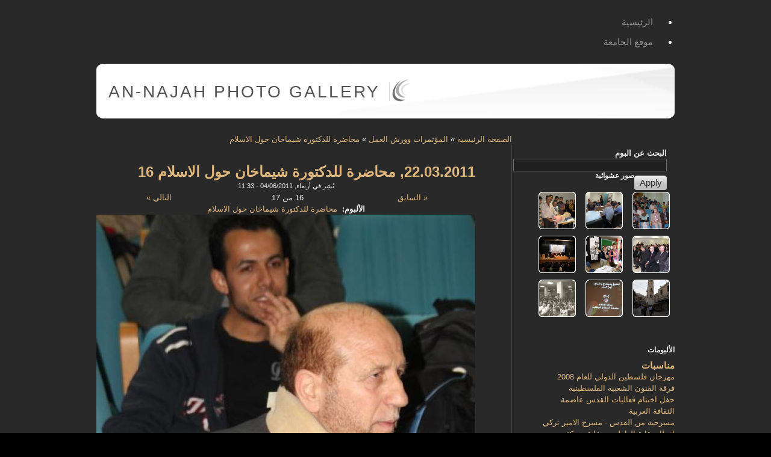

--- FILE ---
content_type: text/html; charset=utf-8
request_url: https://gallery.najah.edu/node/18514
body_size: 7606
content:

<!DOCTYPE html PUBLIC "-//W3C//DTD XHTML 1.0 Strict//EN" "http://www.w3.org/TR/xhtml1/DTD/xhtml1-strict.dtd">
<html xmlns="http://www.w3.org/1999/xhtml" lang="ar" xml:lang="ar" dir="rtl">

  <head>
<meta http-equiv="Content-Type" content="text/html; charset=utf-8" />
    <title>22.03.2011, محاضرة للدكتورة شيماخان حول الاسلام 16 | An-Najah Photo Gallery</title>
    <meta http-equiv="Content-Type" content="text/html; charset=utf-8" />
<link rel="shortcut icon" href="/sites/all/themes/acquia_slate/favicon.ico" type="image/x-icon" />
    <link type="text/css" rel="stylesheet" media="all" href="/modules/node/node.css?6" />
<link type="text/css" rel="stylesheet" media="all" href="/modules/node/node-rtl.css?6" />
<link type="text/css" rel="stylesheet" media="all" href="/modules/system/defaults.css?6" />
<link type="text/css" rel="stylesheet" media="all" href="/modules/system/defaults-rtl.css?6" />
<link type="text/css" rel="stylesheet" media="all" href="/modules/system/system.css?6" />
<link type="text/css" rel="stylesheet" media="all" href="/modules/system/system-rtl.css?6" />
<link type="text/css" rel="stylesheet" media="all" href="/modules/system/system-menus.css?6" />
<link type="text/css" rel="stylesheet" media="all" href="/modules/system/system-menus-rtl.css?6" />
<link type="text/css" rel="stylesheet" media="all" href="/modules/user/user.css?6" />
<link type="text/css" rel="stylesheet" media="all" href="/modules/user/user-rtl.css?6" />
<link type="text/css" rel="stylesheet" media="all" href="/sites/all/modules/cck/theme/content-module.css?6" />
<link type="text/css" rel="stylesheet" media="all" href="/sites/all/modules/cck/theme/content-module-rtl.css?6" />
<link type="text/css" rel="stylesheet" media="all" href="/sites/default/files/css_injector_1.css?6" />
<link type="text/css" rel="stylesheet" media="all" href="/sites/all/modules/filefield/filefield.css?6" />
<link type="text/css" rel="stylesheet" media="all" href="/sites/all/modules/filefield/filefield-rtl.css?6" />
<link type="text/css" rel="stylesheet" media="all" href="/sites/all/modules/lightbox2/css/lightbox.css?6" />
<link type="text/css" rel="stylesheet" media="all" href="/sites/all/modules/lightbox2/css/lightbox-rtl.css?6" />
<link type="text/css" rel="stylesheet" media="all" href="/sites/all/modules/nnu_gallery/css/album.css?6" />
<link type="text/css" rel="stylesheet" media="all" href="/sites/all/modules/views_slideshow/contrib/views_slideshow_thumbnailhover/views_slideshow.css?6" />
<link type="text/css" rel="stylesheet" media="all" href="/sites/all/modules/views/css/views.css?6" />
<link type="text/css" rel="stylesheet" media="all" href="/sites/all/modules/views/css/views-rtl.css?6" />
<link type="text/css" rel="stylesheet" media="all" href="/sites/all/modules/addthis/addthis.css?6" />
<link type="text/css" rel="stylesheet" media="all" href="/modules/comment/comment.css?6" />
<link type="text/css" rel="stylesheet" media="all" href="/modules/comment/comment-rtl.css?6" />
<link type="text/css" rel="stylesheet" media="all" href="/sites/all/themes/acquia_slate/style.css?6" />
<link type="text/css" rel="stylesheet" media="all" href="/sites/all/themes/acquia_slate/dblog.css?6" />
<link type="text/css" rel="stylesheet" media="all" href="/sites/all/themes/acquia_slate/theme_settings/fixed.css?6" />
<link type="text/css" rel="stylesheet" media="all" href="/sites/all/themes/acquia_slate/theme_settings/fonts_3.css?6" />
    <!--[if IE 7]>
      <link type="text/css" rel="stylesheet" media="all" href="/sites/all/themes/acquia_slate/ie7-fixes.css" />
    <link type="text/css" rel="stylesheet" media="all" href="/sites/all/themes/acquia_slate/ie7-fixes-rtl.css" />
    <![endif]-->
    <!--[if lte IE 6]>
      <link type="text/css" rel="stylesheet" media="all" href="/sites/all/themes/acquia_slate/ie6-fixes.css" />
    <link type="text/css" rel="stylesheet" media="all" href="/sites/all/themes/acquia_slate/ie6-fixes-rtl.css" />
    <![endif]-->
        <script type="115507517b01cf39535cb695-text/javascript" src="/misc/jquery.js?6"></script>
<script type="115507517b01cf39535cb695-text/javascript" src="/misc/drupal.js?6"></script>
<script type="115507517b01cf39535cb695-text/javascript" src="/sites/default/files/languages/ar_0336e65a742e01da93945c7632343396.js?6"></script>
<script type="115507517b01cf39535cb695-text/javascript" src="/sites/all/modules/lightbox2/js/lightbox.js?6"></script>
<script type="115507517b01cf39535cb695-text/javascript" src="/sites/all/modules/views_slideshow/js/jquery.cycle.all.min.js?6"></script>
<script type="115507517b01cf39535cb695-text/javascript" src="/sites/all/modules/views_slideshow/contrib/views_slideshow_thumbnailhover/views_slideshow.js?6"></script>
<script type="115507517b01cf39535cb695-text/javascript" src="/modules/comment/comment.js?6"></script>
<script type="115507517b01cf39535cb695-text/javascript" src="/misc/textarea.js?6"></script>
<script type="115507517b01cf39535cb695-text/javascript" src="/sites/all/modules/views/js/base.js?6"></script>
<script type="115507517b01cf39535cb695-text/javascript" src="/sites/all/modules/views/js/dependent.js?6"></script>
<script type="115507517b01cf39535cb695-text/javascript" src="/sites/all/modules/views_accordion/views-accordion.js?6"></script>
<script type="115507517b01cf39535cb695-text/javascript" src="/sites/all/themes/acquia_slate/script.js?6"></script>
<script type="115507517b01cf39535cb695-text/javascript" src="/sites/all/themes/acquia_slate/jquery.overlabel.js?6"></script>
<script type="115507517b01cf39535cb695-text/javascript">
<!--//--><![CDATA[//><!--
jQuery.extend(Drupal.settings, { "basePath": "/", "lightbox2": { "rtl": "1", "file_path": "/(\\w\\w/)sites/default/files", "default_image": "/sites/all/modules/lightbox2/images/brokenimage.jpg", "border_size": 10, "font_color": "000", "box_color": "fff", "top_position": "", "overlay_opacity": "0.8", "overlay_color": "000", "disable_close_click": 1, "resize_sequence": 0, "resize_speed": 400, "fade_in_speed": 400, "slide_down_speed": 600, "use_alt_layout": 0, "disable_resize": 0, "disable_zoom": 0, "force_show_nav": 0, "show_caption": true, "loop_items": 0, "node_link_text": "", "node_link_target": 0, "image_count": "Image !current of !total", "video_count": "Video !current of !total", "page_count": "Page !current of !total", "lite_press_x_close": "press \x3ca href=\"#\" onclick=\"hideLightbox(); return FALSE;\"\x3e\x3ckbd\x3ex\x3c/kbd\x3e\x3c/a\x3e to close", "download_link_text": "", "enable_login": false, "enable_contact": false, "keys_close": "c x 27", "keys_previous": "p 37", "keys_next": "n 39", "keys_zoom": "z", "keys_play_pause": "32", "display_image_size": "original", "image_node_sizes": "()", "trigger_lightbox_classes": "", "trigger_lightbox_group_classes": "", "trigger_slideshow_classes": "", "trigger_lightframe_classes": "", "trigger_lightframe_group_classes": "", "custom_class_handler": 0, "custom_trigger_classes": "", "disable_for_gallery_lists": true, "disable_for_acidfree_gallery_lists": true, "enable_acidfree_videos": true, "slideshow_interval": 5000, "slideshow_automatic_start": true, "slideshow_automatic_exit": true, "show_play_pause": true, "pause_on_next_click": false, "pause_on_previous_click": true, "loop_slides": false, "iframe_width": 600, "iframe_height": 400, "iframe_border": 1, "enable_video": 0 }, "views_accordion": { "views-accordion-categories_block-block_1": { "keeponeopen": 0, "startopen": 1, "rowstartopen": "0", "speed": 500, "disablecloseothers": 0, "grouping": 1, "togglelinks": 0, "autocycle": 0, "autocyclespeed": 5000, "display": "views-accordion-categories_block-block_1", "usegroupheader": 1, "header": "h3.views-accordion-categories_block-block_1" } } });
//--><!]]>
</script>
<script type="115507517b01cf39535cb695-text/javascript">
<!--//--><![CDATA[//><!--

	    addthis_pub = 'najah';
	    addthis_logo = 'http://www.addthis.com/images/yourlogo.png';
	    addthis_logo_background = 'EFEFFF';
	    addthis_logo_color = '666699';
	    addthis_brand = 'An-Najah Photo Gallery';
	    addthis_options = 'favorites, email, digg, delicious, myspace, facebook, google, live, more';
	    addthis_disable_flash = 'false';
	
//--><!]]>
</script>
  </head>

  <body class="not-logged-in not-front full-node node-type-photo layout-main-last">
    <div id="page">
            <div id="skip">
        <a href="#main-content">Skip to Main Content</a>
      </div>
             
                    <div id="primary-menu">
          <ul class="links"><li class="menu-273 first"><a href="/" title="">الرئيسية</a></li>
<li class="menu-272 last"><a href="http://www.najah.edu" title="">موقع الجامعة</a></li>
</ul>        </div><!-- /primary_menu -->
            <div id="header-wrapper" class="clearfix">
        <div id="header-first">
           
          <div id="logo">
            <a href="/" title="الصفحة الرئيسية"><img src="/sites/all/themes/acquia_slate/logo.png" alt="الصفحة الرئيسية" /></a>
          </div>
                              <h1><a href="/" title="الصفحة الرئيسية">An-Najah Photo Gallery</a></h1>
                  </div><!-- /header-first -->
        <div id="header-middle">
                            </div><!-- /header-middle -->
        <div id="search-box">
                  </div><!-- /search-box -->
      </div><!-- /header-wrapper -->
      <div id="main-wrapper" class="clearfix">  
                <div id="content-wrapper">
                                        <div id="breadcrumb">
            <div class="breadcrumb"><a href="/">الصفحة الرئيسية</a> » <a href="/node/116">المؤتمرات وورش العمل</a> » <a href="/node/18498">محاضرة للدكتورة شيماخان حول الاسلام</a></div>          </div><!-- /breadcrumb -->
                              <div id="content">
            <a name="main-content" id="main-content"></a>
                                    <div id="content-inner" class="clear">
                            <h1 class="title">22.03.2011, محاضرة للدكتورة شيماخان حول الاسلام 16</h1>
                                          
<!-- start node.tpl.php -->
<div id="node-18514" class="node odd full-node node-type-photo">
  
  
  <div class="meta">
        <span class="submitted">نُشِر في أربعاء, 04/06/2011 - 11:33</span>
      </div>
  
    
  <div class="content">
    <ul id="album_pager"><li style="display:block;margin:0;padding:0;list-style-image:none;list-style-type:none;float:right;width:33%"><a href="/node/18513?#main-content">&laquo; السابق</a></li><li style="display:block;margin:0;padding:0;list-style-image:none;list-style-type:none;float:right;width:33%">16 من 17</li><li style="display:block;margin:0;padding:0;list-style-image:none;list-style-type:none;float:left;width:33%"><a href="/node/18515?#main-content">التالي &raquo;</a></li></ul><div class="field field-type-nodereference field-field-photo-album">
    <div class="field-items">
            <div class="field-item odd">
                      <div class="field-label-inline-first">
              الألبوم:&nbsp;</div>
                    <a href="/node/18498">محاضرة للدكتورة شيماخان حول الاسلام</a>        </div>
        </div>
</div>
<div class="field field-type-filefield field-field-photo-photo">
    <div class="field-items">
            <div class="field-item odd">
                    <a href="https://gallery.najah.edu/sites/default/files/imagecache/Large/22.03.2011%2C%20%D9%85%D8%AD%D8%A7%D8%B6%D8%B1%D8%A9%20%D9%84%D9%84%D8%AF%D9%83%D8%AA%D9%88%D8%B1%D8%A9%20%D8%B4%D9%8A%D9%85%D8%A7%D8%AE%D8%A7%D9%86%20%D8%AD%D9%88%D9%84%20%D8%A7%D9%84%D8%A7%D8%B3%D9%84%D8%A7%D9%85-16.jpg" rel="lightbox[field_photo_photo][22.03.2011, محاضرة للدكتورة شيماخان حول الاسلام 16]" class="imagefield imagefield-lightbox2 imagefield-lightbox2-Medium imagefield-field_photo_photo imagecache imagecache-field_photo_photo imagecache-Medium imagecache-field_photo_photo-Medium"><img src="https://gallery.najah.edu/sites/default/files/imagecache/Medium/22.03.2011%2C%20%D9%85%D8%AD%D8%A7%D8%B6%D8%B1%D8%A9%20%D9%84%D9%84%D8%AF%D9%83%D8%AA%D9%88%D8%B1%D8%A9%20%D8%B4%D9%8A%D9%85%D8%A7%D8%AE%D8%A7%D9%86%20%D8%AD%D9%88%D9%84%20%D8%A7%D9%84%D8%A7%D8%B3%D9%84%D8%A7%D9%85-16.jpg" alt="22.03.2011, محاضرة للدكتورة شيماخان حول الاسلام 16" title=""  width="640" height="960" /></a>        </div>
        </div>
</div>
  </div>
  
    <div class="links">
    <div class="corner top-right"></div>
    <div class="corner top-left"></div>
    <div class="inner">
      <ul class="links inline"><li class="statistics_counter first"><span>قرأت 192 مرة</span></li>
<li class="addthis last"><span>
      <a class="addthis-button" href="http://www.addthis.com/bookmark.php" onfocus="if (!window.__cfRLUnblockHandlers) return false; return addthis_open(this, '', '[URL]', '[TITLE]')" onmouseover="if (!window.__cfRLUnblockHandlers) return false; return addthis_open(this, '', '[URL]', '[TITLE]')" onblur="if (!window.__cfRLUnblockHandlers) return false; addthis_close()" onmouseout="if (!window.__cfRLUnblockHandlers) return false; addthis_close()" onclick="if (!window.__cfRLUnblockHandlers) return false; return addthis_sendto()" data-cf-modified-115507517b01cf39535cb695-=""><img src="https://secure.addthis.com/button1-share.gif" width="125" height="16" alt="share" class="addthisimage" /></a><script type="115507517b01cf39535cb695-text/javascript" src="https://secure.addthis.com/js/200/addthis_widget.js"></script></span></li>
</ul>    </div>
    <div class="corner bottom-right"></div>
    <div class="corner bottom-left"></div>
  </div>
  
  </div>
<!-- /#node-18514 -->
<div id="comments" class="block">

      <h2 class="comments">
        التعليقات      </h2>
      
      <!-- start box.tpl.php -->
<div class="box">

  <h2 class="title">علِّق</h2>

  <div class="content"><form action="/comment/reply/18514"  accept-charset="UTF-8" method="post" id="comment-form">
<div><div class="form-item" id="edit-name-wrapper">
 <label for="edit-name">‏اسمك: ‏</label>
 <input type="text" maxlength="60" name="name" id="edit-name" size="30" value="Anonymous" class="form-text" />
</div>
<div class="form-item" id="edit-mail-wrapper">
 <label for="edit-mail">‏بريد إلكتروني: ‏</label>
 <input type="text" maxlength="64" name="mail" id="edit-mail" size="30" value="" class="form-text" />
 <div class="description">محتويات هذا الحقل سرية ولن تظهر للآخرين.</div>
</div>
<div class="form-item" id="edit-homepage-wrapper">
 <label for="edit-homepage">‏الصفحة الأولى: ‏</label>
 <input type="text" maxlength="255" name="homepage" id="edit-homepage" size="30" value="" class="form-text" />
</div>
<div class="form-item" id="edit-subject-wrapper">
 <label for="edit-subject">‏الموضوع: ‏</label>
 <input type="text" maxlength="64" name="subject" id="edit-subject" size="60" value="" class="form-text" />
</div>
<div class="form-item" id="edit-comment-wrapper">
 <label for="edit-comment">‏التعليق: ‏<span class="form-required" title="هذا الحقل ضروري.">*</span></label>
 <textarea cols="60" rows="15" name="comment" id="edit-comment"  class="form-textarea resizable required"></textarea>
</div>
<ul class="tips"><li>تتحول مسارات مواقع وب و عناوين البريد الإلكتروني إلى روابط آليا.</li><li>وسوم إتش.تي.إم.إل المسموح بها: &lt;a&gt; &lt;em&gt; &lt;strong&gt; &lt;cite&gt; &lt;code&gt; &lt;ul&gt; &lt;ol&gt; &lt;li&gt; &lt;dl&gt; &lt;dt&gt; &lt;dd&gt;</li><li>تفصل السطور و الفقرات تلقائيا.</li></ul><p><a href="/filter/tips">معلومات أكثر عن خيارات التنسيق</a></p><input type="hidden" name="form_build_id" id="form-jDswy1jWenSnp5KcKXyqjtzOBh0rLb6kpyU7HIdkdTY" value="form-jDswy1jWenSnp5KcKXyqjtzOBh0rLb6kpyU7HIdkdTY"  />
<input type="hidden" name="form_id" id="edit-comment-form" value="comment_form"  />
<span class="button-wrapper"><span class="button"><span><input type="submit" name="op" id="edit-submit" value="احفظ"  class="form-submit" /></span></span></span>
<span class="button-wrapper"><span class="button"><span><input type="submit" name="op" id="edit-preview" value="عاين"  class="form-submit" /></span></span></span>

</div></form>
</div>
</div>
<!-- /end box.tpl.php -->
</div>
                          </div>
                        
                      </div><!-- /content -->
        </div><!-- /content-wrapper -->
                <div id="sidebar-last">
          <!-- start block.tpl.php -->
<div class="block-wrapper odd">

        
        <div id="block-views--exp-search_albums-page_1" class="block block-views">
                    <div class="content">
            <form action="/search_albums"  accept-charset="UTF-8" method="get" id="views-exposed-form-search-albums-page-1">
<div><div class="views-exposed-form">
  <div class="views-exposed-widgets clear-block">
          <div class="views-exposed-widget views-widget-filter-title">
                  <label for="edit-title">
            البحث عن البوم          </label>
                        <div class="views-widget">
          <div class="form-item" id="edit-title-wrapper">
 <input type="text" maxlength="128" name="title" id="edit-title" size="30" value="" class="form-text" />
</div>
        </div>
      </div>
        <div class="views-exposed-widget views-submit-button">
      <span class="button-wrapper"><span class="button"><span><input type="submit" id="edit-submit-search-albums" value="Apply"  class="form-submit" /></span></span></span>
    </div>
  </div>
</div>

</div></form>
          </div>
        </div>
  
    
</div>
<!-- /end block.tpl.php --><!-- start block.tpl.php -->
<div class="block-wrapper even">

        
        <div id="block-views-random_photos-block_1" class="block block-views">
                              <h2 class="title block-title"><span class="first-word">صور</span> عشوائية</h2>
                    <div class="content">
            <div class="view view-random-photos view-id-random_photos view-display-id-block_1 view-dom-id-1">
    
  
  
      <div class="view-content">
      <table class="views-view-grid col-3">
  <tbody>
                <tr class="row-1 row-first">
                  <td class="col-1 col-first">
              
  <div class="views-field-field-photo-photo-fid">
                <span class="field-content"><a href="/node/15706" class="imagecache imagecache-grid-thumb imagecache-linked imagecache-grid-thumb_linked"><img src="https://gallery.najah.edu/sites/default/files/imagecache/grid-thumb/%D9%85%D8%A4%D8%AA%D9%85%D8%B1%20%D8%A7%D9%84%D8%AA%D8%B9%D8%B2%D9%8A%D8%B2%20%D8%A7%D9%84%D8%B5%D8%AD%D9%8A%20%2864%29.JPG" alt="" title=""  class="imagecache imagecache-grid-thumb" width="62" height="62" /></a></span>
  </div>
          </td>
                  <td class="col-2">
              
  <div class="views-field-field-photo-photo-fid">
                <span class="field-content"><a href="/node/26665" class="imagecache imagecache-grid-thumb imagecache-linked imagecache-grid-thumb_linked"><img src="https://gallery.najah.edu/sites/default/files/imagecache/grid-thumb/10501329_713815245341436_1078880333_n.jpg" alt="" title=""  class="imagecache imagecache-grid-thumb" width="62" height="62" /></a></span>
  </div>
          </td>
                  <td class="col-3 col-last">
              
  <div class="views-field-field-photo-photo-fid">
                <span class="field-content"><a href="/node/19928" class="imagecache imagecache-grid-thumb imagecache-linked imagecache-grid-thumb_linked"><img src="https://gallery.najah.edu/sites/default/files/imagecache/grid-thumb/7768.jpg" alt="" title=""  class="imagecache imagecache-grid-thumb" width="62" height="62" /></a></span>
  </div>
          </td>
              </tr>
                <tr class="row-2">
                  <td class="col-1 col-first">
              
  <div class="views-field-field-photo-photo-fid">
                <span class="field-content"><a href="/node/21381" class="imagecache imagecache-grid-thumb imagecache-linked imagecache-grid-thumb_linked"><img src="https://gallery.najah.edu/sites/default/files/imagecache/grid-thumb/05.02.2012-6.jpg" alt="" title=""  class="imagecache imagecache-grid-thumb" width="62" height="62" /></a></span>
  </div>
          </td>
                  <td class="col-2">
              
  <div class="views-field-field-photo-photo-fid">
                <span class="field-content"><a href="/node/19152" class="imagecache imagecache-grid-thumb imagecache-linked imagecache-grid-thumb_linked"><img src="https://gallery.najah.edu/sites/default/files/imagecache/grid-thumb/%D9%85%D8%B9%D8%B1%D8%B6%20%D8%A7%D9%84%D9%82%D8%B1%D9%8A%D8%A9%20%D8%A7%D9%84%D9%83%D9%88%D9%86%D9%8A%D8%A9-8.jpg" alt="" title=""  class="imagecache imagecache-grid-thumb" width="62" height="62" /></a></span>
  </div>
          </td>
                  <td class="col-3 col-last">
              
  <div class="views-field-field-photo-photo-fid">
                <span class="field-content"><a href="/node/18864" class="imagecache imagecache-grid-thumb imagecache-linked imagecache-grid-thumb_linked"><img src="https://gallery.najah.edu/sites/default/files/imagecache/grid-thumb/%D8%A7%D9%84%D9%85%D8%A4%D8%AA%D9%85%D8%B1%20%D8%A7%D9%84%D8%B9%D8%A7%D9%84%D9%85%D9%8A%20%D9%84%D9%84%D8%AF%D8%B1%D8%A7%D8%B3%D8%A7%D8%AA%20%D8%A7%D9%84%D8%B9%D9%84%D9%8A%D8%A7%20a%20%2839%29.jpg" alt="" title=""  class="imagecache imagecache-grid-thumb" width="62" height="62" /></a></span>
  </div>
          </td>
              </tr>
                <tr class="row-3 row-last">
                  <td class="col-1 col-first">
              
  <div class="views-field-field-photo-photo-fid">
                <span class="field-content"><a href="/node/13812" class="imagecache imagecache-grid-thumb imagecache-linked imagecache-grid-thumb_linked"><img src="https://gallery.najah.edu/sites/default/files/imagecache/grid-thumb/%D8%B2%D9%8A%D8%A7%D8%B1%D8%A9%20%D8%AD%D9%86%D9%80%D9%8A%D9%86%20%D8%A7%D9%84%D8%B2%D8%B9%D8%A8%D9%8A%20%D8%A7%D9%84%D9%86%D8%A7%D8%A6%D8%A8%D8%A9%20%D8%A7%D9%84%D8%B9%D8%B1%D8%A8%D9%8A%D8%A9%20%D9%81%D9%8A%20%D8%A7%D9%84%D9%83%D9%86%D9%8A%D8%B3%D8%AA%20%D8%A7%D9%84%D8%A7%D8%B3%D8%B1%D8%A7%D8%A6%D9%8A%D9%84%D9%8A%20%D9%84%D9%84%D8%AC%D8%A7%D9%85%D8%B9%D8%A9%20%28138%29.JPG" alt="" title=""  class="imagecache imagecache-grid-thumb" width="62" height="62" /></a></span>
  </div>
          </td>
                  <td class="col-2">
              
  <div class="views-field-field-photo-photo-fid">
                <span class="field-content"><a href="/node/17876" class="imagecache imagecache-grid-thumb imagecache-linked imagecache-grid-thumb_linked"><img src="https://gallery.najah.edu/sites/default/files/imagecache/grid-thumb/%20%20%D8%AD%D9%81%D9%84%20%D8%AA%D8%A3%D8%A8%D9%8A%D9%86%20%D8%A7%D9%84%D9%85%D9%86%D8%A7%D8%B6%D9%84%20%D9%88%D8%A7%D9%84%D9%85%D8%B1%D8%A8%D9%8A%20%D9%88%D8%AD%D9%8A%D8%AF%20%D9%83%D8%A7%D9%85%D9%84%20%D8%AD%D9%85%D8%AF%20%D8%A7%D9%84%D9%84%D9%87%20%D8%A3%D8%A8%D9%88%20%D8%B1%D8%A7%D8%A6%D8%AF%20%2862%29.JPG" alt="" title=""  class="imagecache imagecache-grid-thumb" width="62" height="62" /></a></span>
  </div>
          </td>
                  <td class="col-3 col-last">
              
  <div class="views-field-field-photo-photo-fid">
                <span class="field-content"><a href="/node/8567" class="imagecache imagecache-grid-thumb imagecache-linked imagecache-grid-thumb_linked"><img src="https://gallery.najah.edu/sites/default/files/imagecache/grid-thumb/%D9%88%D9%81%D9%88%D8%AF%20%D8%AF%D9%88%D9%84%D9%8A%D8%A9%20%2888%29.jpg" alt="" title=""  class="imagecache imagecache-grid-thumb" width="62" height="62" /></a></span>
  </div>
          </td>
              </tr>
      </tbody>
</table>
    </div>
  
  
  
  
  
  
</div>           </div>
        </div>
  
    
</div>
<!-- /end block.tpl.php --><!-- start block.tpl.php -->
<div class="block-wrapper odd">

        
        <div id="block-views-categories_block-block_1" class="block block-views">
                              <h2 class="title block-title"><span class="first-word">الألبومات</span></h2>
                    <div class="content">
            <div class="view view-categories-block view-id-categories_block view-display-id-block_1 view-dom-id-2">
    
  
  
      <div class="view-content">
      <div class="item-list views-accordion views-accordion-categories_block-block_1">
      <h3 class="views-accordion-categories_block-block_1"><strong><a href="/node/248">مناسبات</a></strong></h3>
    <div id="views-accordion-categories_block-block_1">
          <div class="views-accordion-item accordion-item-0 accordion-item-odd accordion-item-first">  
  <div class="views-field-title">
                <span class="field-content"><a href="/node/947">مهرجان فلسطين الدولي للعام 2008 فرقة الفنون الشعبية الفلسطينية</a></span>
  </div>
</div>
          <div class="views-accordion-item accordion-item-1 accordion-item-even">  
  <div class="views-field-title">
                <span class="field-content"><a href="/node/1880">حفل اختتام فعاليات القدس عاصمة الثقافة العربية</a></span>
  </div>
</div>
          <div class="views-accordion-item accordion-item-2 accordion-item-odd">  
  <div class="views-field-title">
                <span class="field-content"><a href="/node/1359">مسرحية من القدس - مسرح الامير تركي</a></span>
  </div>
</div>
          <div class="views-accordion-item accordion-item-3 accordion-item-even">  
  <div class="views-field-title">
                <span class="field-content"><a href="/node/10989">افطار نقابة العاملين برعاية شركة المسلماني إخوان</a></span>
  </div>
</div>
          <div class="views-accordion-item accordion-item-4 accordion-item-odd">  
  <div class="views-field-title">
                <span class="field-content"><a href="/node/2494">حفل منح شهادة الدكتوراه الفخرية لرجل الأعمال العربي الفلسطيني منيب المصري 2005</a></span>
  </div>
</div>
          <div class="views-accordion-item accordion-item-5 accordion-item-even">  
  <div class="views-field-title">
                <span class="field-content"><a href="/node/2103">عرض مسرحية على خطى هاملت</a></span>
  </div>
</div>
          <div class="views-accordion-item accordion-item-6 accordion-item-odd">  
  <div class="views-field-title">
                <span class="field-content"><a href="/node/2254">حفل توزيع جائزة المرحوم صلاح المصري</a></span>
  </div>
</div>
          <div class="views-accordion-item accordion-item-7 accordion-item-even">  
  <div class="views-field-title">
                <span class="field-content"><a href="/node/2300">حفل فرقة دام للراب - جامعة النجاح الوطنية</a></span>
  </div>
</div>
          <div class="views-accordion-item accordion-item-8 accordion-item-odd">  
  <div class="views-field-title">
                <span class="field-content"><a href="/node/2540">مهرجان فلسطين الدولي للموسيقى - الفرقة الصوفية التركية</a></span>
  </div>
</div>
          <div class="views-accordion-item accordion-item-9 accordion-item-even accordion-item-last">  
  <div class="views-field-title">
                <span class="field-content"><a href="/node/2616">المهرجان الثقافي الثاني لعمادة شؤون الطلبة</a></span>
  </div>
</div>
      </div>
</div>
<div class="item-list views-accordion views-accordion-categories_block-block_1">
      <h3 class="views-accordion-categories_block-block_1"><strong><a href="/node/9987">نشاطات عمادة شؤون الطلبة</a></strong></h3>
    <div id="views-accordion-categories_block-block_1">
          <div class="views-accordion-item accordion-item-0 accordion-item-odd accordion-item-first">  
  <div class="views-field-title">
                <span class="field-content"><a href="/node/15483">المهرجان الانتخابي للكتل الطلابية المشاركة في انتخابات مجلس اتحاد الطلبة</a></span>
  </div>
</div>
          <div class="views-accordion-item accordion-item-1 accordion-item-even accordion-item-last">  
  <div class="views-field-title">
                <span class="field-content"><a href="/node/10749">الملتقى الطلابي للجامعات العربية في جمهورية مصر العربية - عمادة شؤون الطلبة</a></span>
  </div>
</div>
      </div>
</div>
<div class="item-list views-accordion views-accordion-categories_block-block_1">
      <h3 class="views-accordion-categories_block-block_1"><strong><a href="/node/112">حرم الجامعة</a></strong></h3>
    <div id="views-accordion-categories_block-block_1">
          <div class="views-accordion-item accordion-item-0 accordion-item-odd accordion-item-first">  
  <div class="views-field-title">
                <span class="field-content"><a href="/node/402">الحرم الجامعي الجديد</a></span>
  </div>
</div>
          <div class="views-accordion-item accordion-item-1 accordion-item-even">  
  <div class="views-field-title">
                <span class="field-content"><a href="/node/665">الحرم الجامعي القديم</a></span>
  </div>
</div>
          <div class="views-accordion-item accordion-item-2 accordion-item-odd">  
  <div class="views-field-title">
                <span class="field-content"><a href="/node/856">المكتبة - الحرم الجديد - جامعة النجاح الوطنية</a></span>
  </div>
</div>
          <div class="views-accordion-item accordion-item-3 accordion-item-even">  
  <div class="views-field-title">
                <span class="field-content"><a href="/node/751">المعهد الكوري الفلسطيني المتميز لتكنلوجيا المعلومات</a></span>
  </div>
</div>
          <div class="views-accordion-item accordion-item-4 accordion-item-odd">  
  <div class="views-field-title">
                <span class="field-content"><a href="/node/811">المكتبة - الحرم القديم - جامعة النجاح الوطنية</a></span>
  </div>
</div>
          <div class="views-accordion-item accordion-item-5 accordion-item-even">  
  <div class="views-field-title">
                <span class="field-content"><a href="/node/861">المسجد - المركز الاسلامي في الحرم الجديد</a></span>
  </div>
</div>
          <div class="views-accordion-item accordion-item-6 accordion-item-odd accordion-item-last">  
  <div class="views-field-title">
                <span class="field-content"><a href="/node/1315">كلية هشام حجاوي التكنولوجية</a></span>
  </div>
</div>
      </div>
</div>
<div class="item-list views-accordion views-accordion-categories_block-block_1">
      <h3 class="views-accordion-categories_block-block_1"><strong><a href="/node/113">احتفلات تخرج</a></strong></h3>
    <div id="views-accordion-categories_block-block_1">
          <div class="views-accordion-item accordion-item-0 accordion-item-odd accordion-item-first">  
  <div class="views-field-title">
                <span class="field-content"><a href="/node/5121">حفل تخريج الفوج الثلاثين لطلبة جامعة النجاح الوطنية</a></span>
  </div>
</div>
          <div class="views-accordion-item accordion-item-1 accordion-item-even">  
  <div class="views-field-title">
                <span class="field-content"><a href="/node/1631">حفل تخرج - عام 2007</a></span>
  </div>
</div>
          <div class="views-accordion-item accordion-item-2 accordion-item-odd">  
  <div class="views-field-title">
                <span class="field-content"><a href="/node/1790">حفل تخريج الفوج التاسع والعشرون - 2009</a></span>
  </div>
</div>
          <div class="views-accordion-item accordion-item-3 accordion-item-even">  
  <div class="views-field-title">
                <span class="field-content"><a href="/node/5303">حفل تخريج الفوج الثامن من طلبة كلية هشام حجاوي</a></span>
  </div>
</div>
          <div class="views-accordion-item accordion-item-4 accordion-item-odd">  
  <div class="views-field-title">
                <span class="field-content"><a href="/node/2072">حفل تخرج عام 2009</a></span>
  </div>
</div>
          <div class="views-accordion-item accordion-item-5 accordion-item-even accordion-item-last">  
  <div class="views-field-title">
                <span class="field-content"><a href="/node/2828">حفل تخريج دورات انجاز عام 2007</a></span>
  </div>
</div>
      </div>
</div>
<div class="item-list views-accordion views-accordion-categories_block-block_1">
      <h3 class="views-accordion-categories_block-block_1"><strong><a href="/node/885">المراكز العلمية</a></strong></h3>
    <div id="views-accordion-categories_block-block_1">
          <div class="views-accordion-item accordion-item-0 accordion-item-odd accordion-item-first">  
  <div class="views-field-title">
                <span class="field-content"><a href="/node/933">مركز علوم الأرض وهندسة الزلازل</a></span>
  </div>
</div>
          <div class="views-accordion-item accordion-item-1 accordion-item-even">  
  <div class="views-field-title">
                <span class="field-content"><a href="/node/919">مختبر المياه</a></span>
  </div>
</div>
          <div class="views-accordion-item accordion-item-2 accordion-item-odd">  
  <div class="views-field-title">
                <span class="field-content"><a href="/node/886">مركز تحليل المواد الكيميائية والبيولوجية والرقابة الدوائية</a></span>
  </div>
</div>
          <div class="views-accordion-item accordion-item-3 accordion-item-even accordion-item-last">  
  <div class="views-field-title">
                <span class="field-content"><a href="/node/2763">خان الوكالة قبل ترميمة من قبل مركز علوم الارض وهندسة الزلازل</a></span>
  </div>
</div>
      </div>
</div>
<div class="item-list views-accordion views-accordion-categories_block-block_1">
      <h3 class="views-accordion-categories_block-block_1"><strong><a href="/node/164">معارض</a></strong></h3>
    <div id="views-accordion-categories_block-block_1">
          <div class="views-accordion-item accordion-item-0 accordion-item-odd accordion-item-first">  
  <div class="views-field-title">
                <span class="field-content"><a href="/node/872">معرض فلسطين التعليمي السادس بيديكس</a></span>
  </div>
</div>
          <div class="views-accordion-item accordion-item-1 accordion-item-even">  
  <div class="views-field-title">
                <span class="field-content"><a href="/node/4302">معرض اعمال ومشاريع طلاب كلية الفنون الجميلة</a></span>
  </div>
</div>
          <div class="views-accordion-item accordion-item-2 accordion-item-odd">  
  <div class="views-field-title">
                <span class="field-content"><a href="/node/4459">معرض اعمال ومشاريع قسم الديكور</a></span>
  </div>
</div>
          <div class="views-accordion-item accordion-item-3 accordion-item-even">  
  <div class="views-field-title">
                <span class="field-content"><a href="/node/4505">معرض اعمال ومشاريع قسم التصوير</a></span>
  </div>
</div>
          <div class="views-accordion-item accordion-item-4 accordion-item-odd accordion-item-last">  
  <div class="views-field-title">
                <span class="field-content"><a href="/node/3335">معرض الطائفة السامرية</a></span>
  </div>
</div>
      </div>
</div>
<div class="item-list views-accordion views-accordion-categories_block-block_1">
      <h3 class="views-accordion-categories_block-block_1"><strong><a href="/node/1122">رياضة</a></strong></h3>
    <div id="views-accordion-categories_block-block_1">
          <div class="views-accordion-item accordion-item-0 accordion-item-odd accordion-item-first">  
  <div class="views-field-title">
                <span class="field-content"><a href="/node/1123">محاضرات عملي في كلية الرياضة عام 2006</a></span>
  </div>
</div>
          <div class="views-accordion-item accordion-item-1 accordion-item-even">  
  <div class="views-field-title">
                <span class="field-content"><a href="/node/1202">العاب وتدريبات رياضية في كلية الرياضة</a></span>
  </div>
</div>
          <div class="views-accordion-item accordion-item-2 accordion-item-odd accordion-item-last">  
  <div class="views-field-title">
                <span class="field-content"><a href="/node/2572">سباق الضاحية الاول عام 2007</a></span>
  </div>
</div>
      </div>
</div>
<div class="item-list views-accordion views-accordion-categories_block-block_1">
      <h3 class="views-accordion-categories_block-block_1"><strong><a href="/node/1378">كليات</a></strong></h3>
    <div id="views-accordion-categories_block-block_1">
          <div class="views-accordion-item accordion-item-0 accordion-item-odd accordion-item-first">  
  <div class="views-field-title">
                <span class="field-content"><a href="/node/2034">كلية الصيدلة</a></span>
  </div>
</div>
          <div class="views-accordion-item accordion-item-1 accordion-item-even">  
  <div class="views-field-title">
                <span class="field-content"><a href="/node/1379">كلية الفنون الجميلة</a></span>
  </div>
</div>
          <div class="views-accordion-item accordion-item-2 accordion-item-odd">  
  <div class="views-field-title">
                <span class="field-content"><a href="/node/1418">كلية التربية الرياضية</a></span>
  </div>
</div>
          <div class="views-accordion-item accordion-item-3 accordion-item-even">  
  <div class="views-field-title">
                <span class="field-content"><a href="/node/1538">كلية الزراعة والطب البيطري</a></span>
  </div>
</div>
          <div class="views-accordion-item accordion-item-4 accordion-item-odd">  
  <div class="views-field-title">
                <span class="field-content"><a href="/node/1744">كلية العلوم</a></span>
  </div>
</div>
          <div class="views-accordion-item accordion-item-5 accordion-item-even accordion-item-last">  
  <div class="views-field-title">
                <span class="field-content"><a href="/node/1778">كلية تكنلوجيا المعلومات</a></span>
  </div>
</div>
      </div>
</div>
<div class="item-list views-accordion views-accordion-categories_block-block_1">
      <h3 class="views-accordion-categories_block-block_1"><strong><a href="/node/5013">النجاح في الثمانينات</a></strong></h3>
    <div id="views-accordion-categories_block-block_1">
          <div class="views-accordion-item accordion-item-0 accordion-item-odd accordion-item-first accordion-item-last">  
  <div class="views-field-title">
                <span class="field-content"><a href="/node/5955">الحرم الجامعي القديم</a></span>
  </div>
</div>
      </div>
</div>
<div class="item-list views-accordion views-accordion-categories_block-block_1">
      <h3 class="views-accordion-categories_block-block_1"><strong><a href="/node/114">ضيوف</a></strong></h3>
    <div id="views-accordion-categories_block-block_1">
          <div class="views-accordion-item accordion-item-0 accordion-item-odd accordion-item-first">  
  <div class="views-field-title">
                <span class="field-content"><a href="/node/5916">زيارة رئيس الوزراء الفلسطيني سلام فياض ووزير التعاون الأقتصادي والتطوير الألماني ديرك نيبل لكلية هشام حجاوي</a></span>
  </div>
</div>
          <div class="views-accordion-item accordion-item-1 accordion-item-even accordion-item-last">  
  <div class="views-field-title">
                <span class="field-content"><a href="/node/4662">كلية الفنون في جامعة النجاح تستضيف الفنان التشكيلي العالمي دارلان روسا</a></span>
  </div>
</div>
      </div>
</div>
<div class="item-list views-accordion views-accordion-categories_block-block_1">
      <h3 class="views-accordion-categories_block-block_1"><strong><a href="/node/116">المؤتمرات وورش العمل</a></strong></h3>
    <div id="views-accordion-categories_block-block_1">
          <div class="views-accordion-item accordion-item-0 accordion-item-odd accordion-item-first">  
  <div class="views-field-title">
                <span class="field-content"><a href="/node/2044">المؤتمر الوطني الخامس لطلبة الطب في فلسطين</a></span>
  </div>
</div>
          <div class="views-accordion-item accordion-item-1 accordion-item-even">  
  <div class="views-field-title">
                <span class="field-content"><a href="/node/4394">افتتاح معرض صور خاص بورشة عمل في كلية الفنون الجميلة</a></span>
  </div>
</div>
          <div class="views-accordion-item accordion-item-2 accordion-item-odd">  
  <div class="views-field-title">
                <span class="field-content"><a href="/node/3296">ورشة رواد الفضاء من وكالة الفضاء الامريكية ناسا</a></span>
  </div>
</div>
          <div class="views-accordion-item accordion-item-3 accordion-item-even accordion-item-last">  
  <div class="views-field-title">
                <span class="field-content"><a href="/node/3278">الاسبوع الوطني للوقاية من السموم الثاني</a></span>
  </div>
</div>
      </div>
</div>
    </div>
  
  
  
  
  
  
</div>           </div>
        </div>
  
    
</div>
<!-- /end block.tpl.php -->        </div><!-- /sidebar_last -->
              </div><!-- /main-wrapper -->
    </div><!-- /page -->
            <div id="footer" class="clearfix">
      <div id="footer-wrapper">
                          <div id="footer-region">
            <!-- start block.tpl.php -->
<div class="block-wrapper odd">

        
        <div id="block-block-1" class="block block-block">
                    <div class="content">
            <p>
عدد الألبومات المنشورة: 634  /  عدد الصور المنشورة: 24890</p>          </div>
        </div>
  
    
</div>
<!-- /end block.tpl.php --><!-- start block.tpl.php -->
<div class="block-wrapper even">

        
        <div id="block-system-0" class="block block-system">
                    <div class="content">
            <a href="http://drupal.org"><img src="/misc/powered-blue-80x15.png" alt="يستخدم دروبال، نظام إدارة محتوى مفتوح المصدر" title="يستخدم دروبال، نظام إدارة محتوى مفتوح المصدر" width="80" height="15" /></a>          </div>
        </div>
  
    
</div>
<!-- /end block.tpl.php -->          </div>
              </div><!-- /footer-wrapper -->
    </div><!-- /footer -->
          <script src="/cdn-cgi/scripts/7d0fa10a/cloudflare-static/rocket-loader.min.js" data-cf-settings="115507517b01cf39535cb695-|49" defer></script><script defer src="https://static.cloudflareinsights.com/beacon.min.js/vcd15cbe7772f49c399c6a5babf22c1241717689176015" integrity="sha512-ZpsOmlRQV6y907TI0dKBHq9Md29nnaEIPlkf84rnaERnq6zvWvPUqr2ft8M1aS28oN72PdrCzSjY4U6VaAw1EQ==" data-cf-beacon='{"version":"2024.11.0","token":"f5e857e7b9f94c778287f8632acf1bc3","server_timing":{"name":{"cfCacheStatus":true,"cfEdge":true,"cfExtPri":true,"cfL4":true,"cfOrigin":true,"cfSpeedBrain":true},"location_startswith":null}}' crossorigin="anonymous"></script>
</body>
</html>
